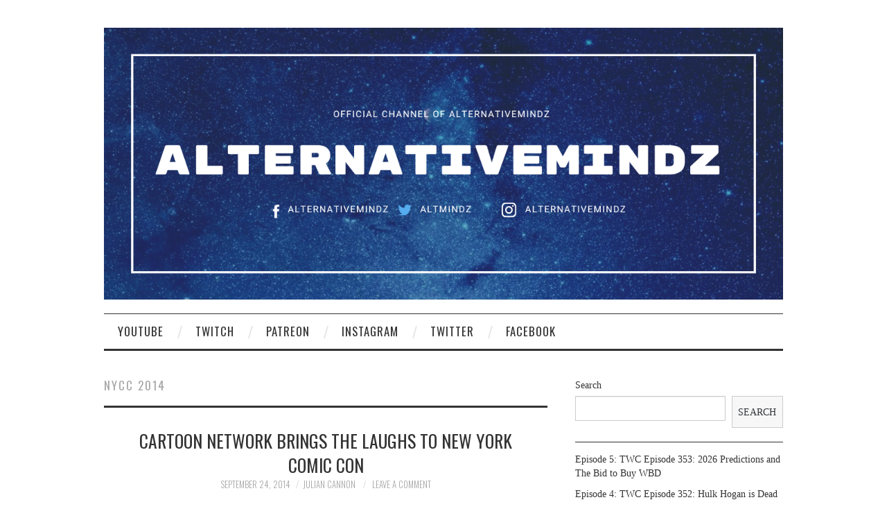

--- FILE ---
content_type: text/html; charset=UTF-8
request_url: https://www.alternativemindz.com/tag/nycc-2014-2/
body_size: 10231
content:
<!DOCTYPE html>
<html lang="en-US">
<head>
	<title>NYCC 2014 &#8211; Alternative Mindz</title>
	<!-- Google tag (gtag.js) -->
	<script async src="https://www.googletagmanager.com/gtag/js?id=UA-3294959-1">	 </script>
	<script>
	  window.dataLayer = window.dataLayer || [];
	  function gtag(){dataLayer.push(arguments);}
	  gtag('js', new Date());

	  gtag('config', 'UA-3294959-1');
	</script>

	
	<meta charset="UTF-8">
	<meta name="viewport" content="width=device-width">

	<link rel="profile" href="http://gmpg.org/xfn/11">
	<link rel="pingback" href="https://www.alternativemindz.com/xmlrpc.php">


	<title>NYCC 2014 &#8211; Alternative Mindz</title>
<meta name='robots' content='max-image-preview:large' />
<link rel='dns-prefetch' href='//fonts.googleapis.com' />
<link rel='dns-prefetch' href='//s.w.org' />
<link rel='dns-prefetch' href='//c0.wp.com' />
<link rel="alternate" type="application/rss+xml" title="Alternative Mindz &raquo; Feed" href="https://www.alternativemindz.com/feed/" />
<link rel="alternate" type="application/rss+xml" title="Alternative Mindz &raquo; Comments Feed" href="https://www.alternativemindz.com/comments/feed/" />
<link rel="alternate" type="application/rss+xml" title="Alternative Mindz &raquo; NYCC 2014 Tag Feed" href="https://www.alternativemindz.com/tag/nycc-2014-2/feed/" />
		<!-- This site uses the Google Analytics by MonsterInsights plugin v9.11.1 - Using Analytics tracking - https://www.monsterinsights.com/ -->
							<script src="//www.googletagmanager.com/gtag/js?id=G-9B2RK3SP45"  data-cfasync="false" data-wpfc-render="false" type="text/javascript" async></script>
			<script data-cfasync="false" data-wpfc-render="false" type="text/javascript">
				var mi_version = '9.11.1';
				var mi_track_user = true;
				var mi_no_track_reason = '';
								var MonsterInsightsDefaultLocations = {"page_location":"https:\/\/www.alternativemindz.com\/tag\/nycc-2014-2\/"};
								if ( typeof MonsterInsightsPrivacyGuardFilter === 'function' ) {
					var MonsterInsightsLocations = (typeof MonsterInsightsExcludeQuery === 'object') ? MonsterInsightsPrivacyGuardFilter( MonsterInsightsExcludeQuery ) : MonsterInsightsPrivacyGuardFilter( MonsterInsightsDefaultLocations );
				} else {
					var MonsterInsightsLocations = (typeof MonsterInsightsExcludeQuery === 'object') ? MonsterInsightsExcludeQuery : MonsterInsightsDefaultLocations;
				}

								var disableStrs = [
										'ga-disable-G-9B2RK3SP45',
									];

				/* Function to detect opted out users */
				function __gtagTrackerIsOptedOut() {
					for (var index = 0; index < disableStrs.length; index++) {
						if (document.cookie.indexOf(disableStrs[index] + '=true') > -1) {
							return true;
						}
					}

					return false;
				}

				/* Disable tracking if the opt-out cookie exists. */
				if (__gtagTrackerIsOptedOut()) {
					for (var index = 0; index < disableStrs.length; index++) {
						window[disableStrs[index]] = true;
					}
				}

				/* Opt-out function */
				function __gtagTrackerOptout() {
					for (var index = 0; index < disableStrs.length; index++) {
						document.cookie = disableStrs[index] + '=true; expires=Thu, 31 Dec 2099 23:59:59 UTC; path=/';
						window[disableStrs[index]] = true;
					}
				}

				if ('undefined' === typeof gaOptout) {
					function gaOptout() {
						__gtagTrackerOptout();
					}
				}
								window.dataLayer = window.dataLayer || [];

				window.MonsterInsightsDualTracker = {
					helpers: {},
					trackers: {},
				};
				if (mi_track_user) {
					function __gtagDataLayer() {
						dataLayer.push(arguments);
					}

					function __gtagTracker(type, name, parameters) {
						if (!parameters) {
							parameters = {};
						}

						if (parameters.send_to) {
							__gtagDataLayer.apply(null, arguments);
							return;
						}

						if (type === 'event') {
														parameters.send_to = monsterinsights_frontend.v4_id;
							var hookName = name;
							if (typeof parameters['event_category'] !== 'undefined') {
								hookName = parameters['event_category'] + ':' + name;
							}

							if (typeof MonsterInsightsDualTracker.trackers[hookName] !== 'undefined') {
								MonsterInsightsDualTracker.trackers[hookName](parameters);
							} else {
								__gtagDataLayer('event', name, parameters);
							}
							
						} else {
							__gtagDataLayer.apply(null, arguments);
						}
					}

					__gtagTracker('js', new Date());
					__gtagTracker('set', {
						'developer_id.dZGIzZG': true,
											});
					if ( MonsterInsightsLocations.page_location ) {
						__gtagTracker('set', MonsterInsightsLocations);
					}
										__gtagTracker('config', 'G-9B2RK3SP45', {"forceSSL":"true","link_attribution":"true"} );
										window.gtag = __gtagTracker;										(function () {
						/* https://developers.google.com/analytics/devguides/collection/analyticsjs/ */
						/* ga and __gaTracker compatibility shim. */
						var noopfn = function () {
							return null;
						};
						var newtracker = function () {
							return new Tracker();
						};
						var Tracker = function () {
							return null;
						};
						var p = Tracker.prototype;
						p.get = noopfn;
						p.set = noopfn;
						p.send = function () {
							var args = Array.prototype.slice.call(arguments);
							args.unshift('send');
							__gaTracker.apply(null, args);
						};
						var __gaTracker = function () {
							var len = arguments.length;
							if (len === 0) {
								return;
							}
							var f = arguments[len - 1];
							if (typeof f !== 'object' || f === null || typeof f.hitCallback !== 'function') {
								if ('send' === arguments[0]) {
									var hitConverted, hitObject = false, action;
									if ('event' === arguments[1]) {
										if ('undefined' !== typeof arguments[3]) {
											hitObject = {
												'eventAction': arguments[3],
												'eventCategory': arguments[2],
												'eventLabel': arguments[4],
												'value': arguments[5] ? arguments[5] : 1,
											}
										}
									}
									if ('pageview' === arguments[1]) {
										if ('undefined' !== typeof arguments[2]) {
											hitObject = {
												'eventAction': 'page_view',
												'page_path': arguments[2],
											}
										}
									}
									if (typeof arguments[2] === 'object') {
										hitObject = arguments[2];
									}
									if (typeof arguments[5] === 'object') {
										Object.assign(hitObject, arguments[5]);
									}
									if ('undefined' !== typeof arguments[1].hitType) {
										hitObject = arguments[1];
										if ('pageview' === hitObject.hitType) {
											hitObject.eventAction = 'page_view';
										}
									}
									if (hitObject) {
										action = 'timing' === arguments[1].hitType ? 'timing_complete' : hitObject.eventAction;
										hitConverted = mapArgs(hitObject);
										__gtagTracker('event', action, hitConverted);
									}
								}
								return;
							}

							function mapArgs(args) {
								var arg, hit = {};
								var gaMap = {
									'eventCategory': 'event_category',
									'eventAction': 'event_action',
									'eventLabel': 'event_label',
									'eventValue': 'event_value',
									'nonInteraction': 'non_interaction',
									'timingCategory': 'event_category',
									'timingVar': 'name',
									'timingValue': 'value',
									'timingLabel': 'event_label',
									'page': 'page_path',
									'location': 'page_location',
									'title': 'page_title',
									'referrer' : 'page_referrer',
								};
								for (arg in args) {
																		if (!(!args.hasOwnProperty(arg) || !gaMap.hasOwnProperty(arg))) {
										hit[gaMap[arg]] = args[arg];
									} else {
										hit[arg] = args[arg];
									}
								}
								return hit;
							}

							try {
								f.hitCallback();
							} catch (ex) {
							}
						};
						__gaTracker.create = newtracker;
						__gaTracker.getByName = newtracker;
						__gaTracker.getAll = function () {
							return [];
						};
						__gaTracker.remove = noopfn;
						__gaTracker.loaded = true;
						window['__gaTracker'] = __gaTracker;
					})();
									} else {
										console.log("");
					(function () {
						function __gtagTracker() {
							return null;
						}

						window['__gtagTracker'] = __gtagTracker;
						window['gtag'] = __gtagTracker;
					})();
									}
			</script>
							<!-- / Google Analytics by MonsterInsights -->
		<script type="text/javascript">
window._wpemojiSettings = {"baseUrl":"https:\/\/s.w.org\/images\/core\/emoji\/14.0.0\/72x72\/","ext":".png","svgUrl":"https:\/\/s.w.org\/images\/core\/emoji\/14.0.0\/svg\/","svgExt":".svg","source":{"concatemoji":"https:\/\/www.alternativemindz.com\/wp-includes\/js\/wp-emoji-release.min.js?ver=6.0.11"}};
/*! This file is auto-generated */
!function(e,a,t){var n,r,o,i=a.createElement("canvas"),p=i.getContext&&i.getContext("2d");function s(e,t){var a=String.fromCharCode,e=(p.clearRect(0,0,i.width,i.height),p.fillText(a.apply(this,e),0,0),i.toDataURL());return p.clearRect(0,0,i.width,i.height),p.fillText(a.apply(this,t),0,0),e===i.toDataURL()}function c(e){var t=a.createElement("script");t.src=e,t.defer=t.type="text/javascript",a.getElementsByTagName("head")[0].appendChild(t)}for(o=Array("flag","emoji"),t.supports={everything:!0,everythingExceptFlag:!0},r=0;r<o.length;r++)t.supports[o[r]]=function(e){if(!p||!p.fillText)return!1;switch(p.textBaseline="top",p.font="600 32px Arial",e){case"flag":return s([127987,65039,8205,9895,65039],[127987,65039,8203,9895,65039])?!1:!s([55356,56826,55356,56819],[55356,56826,8203,55356,56819])&&!s([55356,57332,56128,56423,56128,56418,56128,56421,56128,56430,56128,56423,56128,56447],[55356,57332,8203,56128,56423,8203,56128,56418,8203,56128,56421,8203,56128,56430,8203,56128,56423,8203,56128,56447]);case"emoji":return!s([129777,127995,8205,129778,127999],[129777,127995,8203,129778,127999])}return!1}(o[r]),t.supports.everything=t.supports.everything&&t.supports[o[r]],"flag"!==o[r]&&(t.supports.everythingExceptFlag=t.supports.everythingExceptFlag&&t.supports[o[r]]);t.supports.everythingExceptFlag=t.supports.everythingExceptFlag&&!t.supports.flag,t.DOMReady=!1,t.readyCallback=function(){t.DOMReady=!0},t.supports.everything||(n=function(){t.readyCallback()},a.addEventListener?(a.addEventListener("DOMContentLoaded",n,!1),e.addEventListener("load",n,!1)):(e.attachEvent("onload",n),a.attachEvent("onreadystatechange",function(){"complete"===a.readyState&&t.readyCallback()})),(e=t.source||{}).concatemoji?c(e.concatemoji):e.wpemoji&&e.twemoji&&(c(e.twemoji),c(e.wpemoji)))}(window,document,window._wpemojiSettings);
</script>
<style type="text/css">
img.wp-smiley,
img.emoji {
	display: inline !important;
	border: none !important;
	box-shadow: none !important;
	height: 1em !important;
	width: 1em !important;
	margin: 0 0.07em !important;
	vertical-align: -0.1em !important;
	background: none !important;
	padding: 0 !important;
}
</style>
	<link rel='stylesheet' id='wp-block-library-css'  href='https://c0.wp.com/c/6.0.11/wp-includes/css/dist/block-library/style.min.css' type='text/css' media='all' />
<style id='wp-block-library-inline-css' type='text/css'>
.has-text-align-justify{text-align:justify;}
</style>
<link rel='stylesheet' id='mediaelement-css'  href='https://c0.wp.com/c/6.0.11/wp-includes/js/mediaelement/mediaelementplayer-legacy.min.css' type='text/css' media='all' />
<link rel='stylesheet' id='wp-mediaelement-css'  href='https://c0.wp.com/c/6.0.11/wp-includes/js/mediaelement/wp-mediaelement.min.css' type='text/css' media='all' />
<style id='global-styles-inline-css' type='text/css'>
body{--wp--preset--color--black: #000000;--wp--preset--color--cyan-bluish-gray: #abb8c3;--wp--preset--color--white: #ffffff;--wp--preset--color--pale-pink: #f78da7;--wp--preset--color--vivid-red: #cf2e2e;--wp--preset--color--luminous-vivid-orange: #ff6900;--wp--preset--color--luminous-vivid-amber: #fcb900;--wp--preset--color--light-green-cyan: #7bdcb5;--wp--preset--color--vivid-green-cyan: #00d084;--wp--preset--color--pale-cyan-blue: #8ed1fc;--wp--preset--color--vivid-cyan-blue: #0693e3;--wp--preset--color--vivid-purple: #9b51e0;--wp--preset--gradient--vivid-cyan-blue-to-vivid-purple: linear-gradient(135deg,rgba(6,147,227,1) 0%,rgb(155,81,224) 100%);--wp--preset--gradient--light-green-cyan-to-vivid-green-cyan: linear-gradient(135deg,rgb(122,220,180) 0%,rgb(0,208,130) 100%);--wp--preset--gradient--luminous-vivid-amber-to-luminous-vivid-orange: linear-gradient(135deg,rgba(252,185,0,1) 0%,rgba(255,105,0,1) 100%);--wp--preset--gradient--luminous-vivid-orange-to-vivid-red: linear-gradient(135deg,rgba(255,105,0,1) 0%,rgb(207,46,46) 100%);--wp--preset--gradient--very-light-gray-to-cyan-bluish-gray: linear-gradient(135deg,rgb(238,238,238) 0%,rgb(169,184,195) 100%);--wp--preset--gradient--cool-to-warm-spectrum: linear-gradient(135deg,rgb(74,234,220) 0%,rgb(151,120,209) 20%,rgb(207,42,186) 40%,rgb(238,44,130) 60%,rgb(251,105,98) 80%,rgb(254,248,76) 100%);--wp--preset--gradient--blush-light-purple: linear-gradient(135deg,rgb(255,206,236) 0%,rgb(152,150,240) 100%);--wp--preset--gradient--blush-bordeaux: linear-gradient(135deg,rgb(254,205,165) 0%,rgb(254,45,45) 50%,rgb(107,0,62) 100%);--wp--preset--gradient--luminous-dusk: linear-gradient(135deg,rgb(255,203,112) 0%,rgb(199,81,192) 50%,rgb(65,88,208) 100%);--wp--preset--gradient--pale-ocean: linear-gradient(135deg,rgb(255,245,203) 0%,rgb(182,227,212) 50%,rgb(51,167,181) 100%);--wp--preset--gradient--electric-grass: linear-gradient(135deg,rgb(202,248,128) 0%,rgb(113,206,126) 100%);--wp--preset--gradient--midnight: linear-gradient(135deg,rgb(2,3,129) 0%,rgb(40,116,252) 100%);--wp--preset--duotone--dark-grayscale: url('#wp-duotone-dark-grayscale');--wp--preset--duotone--grayscale: url('#wp-duotone-grayscale');--wp--preset--duotone--purple-yellow: url('#wp-duotone-purple-yellow');--wp--preset--duotone--blue-red: url('#wp-duotone-blue-red');--wp--preset--duotone--midnight: url('#wp-duotone-midnight');--wp--preset--duotone--magenta-yellow: url('#wp-duotone-magenta-yellow');--wp--preset--duotone--purple-green: url('#wp-duotone-purple-green');--wp--preset--duotone--blue-orange: url('#wp-duotone-blue-orange');--wp--preset--font-size--small: 13px;--wp--preset--font-size--medium: 20px;--wp--preset--font-size--large: 36px;--wp--preset--font-size--x-large: 42px;}.has-black-color{color: var(--wp--preset--color--black) !important;}.has-cyan-bluish-gray-color{color: var(--wp--preset--color--cyan-bluish-gray) !important;}.has-white-color{color: var(--wp--preset--color--white) !important;}.has-pale-pink-color{color: var(--wp--preset--color--pale-pink) !important;}.has-vivid-red-color{color: var(--wp--preset--color--vivid-red) !important;}.has-luminous-vivid-orange-color{color: var(--wp--preset--color--luminous-vivid-orange) !important;}.has-luminous-vivid-amber-color{color: var(--wp--preset--color--luminous-vivid-amber) !important;}.has-light-green-cyan-color{color: var(--wp--preset--color--light-green-cyan) !important;}.has-vivid-green-cyan-color{color: var(--wp--preset--color--vivid-green-cyan) !important;}.has-pale-cyan-blue-color{color: var(--wp--preset--color--pale-cyan-blue) !important;}.has-vivid-cyan-blue-color{color: var(--wp--preset--color--vivid-cyan-blue) !important;}.has-vivid-purple-color{color: var(--wp--preset--color--vivid-purple) !important;}.has-black-background-color{background-color: var(--wp--preset--color--black) !important;}.has-cyan-bluish-gray-background-color{background-color: var(--wp--preset--color--cyan-bluish-gray) !important;}.has-white-background-color{background-color: var(--wp--preset--color--white) !important;}.has-pale-pink-background-color{background-color: var(--wp--preset--color--pale-pink) !important;}.has-vivid-red-background-color{background-color: var(--wp--preset--color--vivid-red) !important;}.has-luminous-vivid-orange-background-color{background-color: var(--wp--preset--color--luminous-vivid-orange) !important;}.has-luminous-vivid-amber-background-color{background-color: var(--wp--preset--color--luminous-vivid-amber) !important;}.has-light-green-cyan-background-color{background-color: var(--wp--preset--color--light-green-cyan) !important;}.has-vivid-green-cyan-background-color{background-color: var(--wp--preset--color--vivid-green-cyan) !important;}.has-pale-cyan-blue-background-color{background-color: var(--wp--preset--color--pale-cyan-blue) !important;}.has-vivid-cyan-blue-background-color{background-color: var(--wp--preset--color--vivid-cyan-blue) !important;}.has-vivid-purple-background-color{background-color: var(--wp--preset--color--vivid-purple) !important;}.has-black-border-color{border-color: var(--wp--preset--color--black) !important;}.has-cyan-bluish-gray-border-color{border-color: var(--wp--preset--color--cyan-bluish-gray) !important;}.has-white-border-color{border-color: var(--wp--preset--color--white) !important;}.has-pale-pink-border-color{border-color: var(--wp--preset--color--pale-pink) !important;}.has-vivid-red-border-color{border-color: var(--wp--preset--color--vivid-red) !important;}.has-luminous-vivid-orange-border-color{border-color: var(--wp--preset--color--luminous-vivid-orange) !important;}.has-luminous-vivid-amber-border-color{border-color: var(--wp--preset--color--luminous-vivid-amber) !important;}.has-light-green-cyan-border-color{border-color: var(--wp--preset--color--light-green-cyan) !important;}.has-vivid-green-cyan-border-color{border-color: var(--wp--preset--color--vivid-green-cyan) !important;}.has-pale-cyan-blue-border-color{border-color: var(--wp--preset--color--pale-cyan-blue) !important;}.has-vivid-cyan-blue-border-color{border-color: var(--wp--preset--color--vivid-cyan-blue) !important;}.has-vivid-purple-border-color{border-color: var(--wp--preset--color--vivid-purple) !important;}.has-vivid-cyan-blue-to-vivid-purple-gradient-background{background: var(--wp--preset--gradient--vivid-cyan-blue-to-vivid-purple) !important;}.has-light-green-cyan-to-vivid-green-cyan-gradient-background{background: var(--wp--preset--gradient--light-green-cyan-to-vivid-green-cyan) !important;}.has-luminous-vivid-amber-to-luminous-vivid-orange-gradient-background{background: var(--wp--preset--gradient--luminous-vivid-amber-to-luminous-vivid-orange) !important;}.has-luminous-vivid-orange-to-vivid-red-gradient-background{background: var(--wp--preset--gradient--luminous-vivid-orange-to-vivid-red) !important;}.has-very-light-gray-to-cyan-bluish-gray-gradient-background{background: var(--wp--preset--gradient--very-light-gray-to-cyan-bluish-gray) !important;}.has-cool-to-warm-spectrum-gradient-background{background: var(--wp--preset--gradient--cool-to-warm-spectrum) !important;}.has-blush-light-purple-gradient-background{background: var(--wp--preset--gradient--blush-light-purple) !important;}.has-blush-bordeaux-gradient-background{background: var(--wp--preset--gradient--blush-bordeaux) !important;}.has-luminous-dusk-gradient-background{background: var(--wp--preset--gradient--luminous-dusk) !important;}.has-pale-ocean-gradient-background{background: var(--wp--preset--gradient--pale-ocean) !important;}.has-electric-grass-gradient-background{background: var(--wp--preset--gradient--electric-grass) !important;}.has-midnight-gradient-background{background: var(--wp--preset--gradient--midnight) !important;}.has-small-font-size{font-size: var(--wp--preset--font-size--small) !important;}.has-medium-font-size{font-size: var(--wp--preset--font-size--medium) !important;}.has-large-font-size{font-size: var(--wp--preset--font-size--large) !important;}.has-x-large-font-size{font-size: var(--wp--preset--font-size--x-large) !important;}
</style>
<link rel='stylesheet' id='wpt-twitter-feed-css'  href='https://www.alternativemindz.com/wp-content/plugins/wp-to-twitter/css/twitter-feed.css?ver=6.0.11' type='text/css' media='all' />
<link rel='stylesheet' id='megamenu-css'  href='https://www.alternativemindz.com/wp-content/uploads/maxmegamenu/style.css?ver=d704fc' type='text/css' media='all' />
<link rel='stylesheet' id='dashicons-css'  href='https://c0.wp.com/c/6.0.11/wp-includes/css/dashicons.min.css' type='text/css' media='all' />
<link rel='stylesheet' id='athemes-headings-fonts-css'  href='//fonts.googleapis.com/css?family=Oswald%3A300%2C400%2C700&#038;ver=6.0.11' type='text/css' media='all' />
<link rel='stylesheet' id='athemes-symbols-css'  href='https://www.alternativemindz.com/wp-content/themes/fashionistas/css/athemes-symbols.css?ver=6.0.11' type='text/css' media='all' />
<link rel='stylesheet' id='athemes-bootstrap-css'  href='https://www.alternativemindz.com/wp-content/themes/fashionistas/css/bootstrap.min.css?ver=6.0.11' type='text/css' media='all' />
<link rel='stylesheet' id='athemes-style-css'  href='https://www.alternativemindz.com/wp-content/themes/fashionistas/style.css?ver=6.0.11' type='text/css' media='all' />
<style id='athemes-style-inline-css' type='text/css'>
button, input[type="button"], input[type="reset"], input[type="submit"], #top-navigation, #top-navigation li:hover ul, #top-navigation li.sfHover ul, #main-navigation li:hover ul, #main-navigation li.sfHover ul, #main-navigation > .sf-menu > ul, .site-content [class*="navigation"] a, .widget-tab-nav li.active a, .widget-social-icons li a [class^="ico-"]:before, .site-footer { background: ; }
#main-navigation, .entry-footer, .page-header, .author-info, .site-content [class*="navigation"] a:hover, .site-content .post-navigation, .comments-title, .widget, .widget-title, ul.widget-tab-nav, .site-extra { border-color: ; }
.site-title a { color: ; }
.site-description { color: ; }
.entry-title, .entry-title a { color: ; }
body { color: ; }

</style>
<link rel='stylesheet' id='jetpack_css-css'  href='https://c0.wp.com/p/jetpack/9.9.3/css/jetpack.css' type='text/css' media='all' />
<script type='text/javascript' src='https://www.alternativemindz.com/wp-content/plugins/google-analytics-for-wordpress/assets/js/frontend-gtag.min.js?ver=9.11.1' id='monsterinsights-frontend-script-js'></script>
<script data-cfasync="false" data-wpfc-render="false" type="text/javascript" id='monsterinsights-frontend-script-js-extra'>/* <![CDATA[ */
var monsterinsights_frontend = {"js_events_tracking":"true","download_extensions":"doc,pdf,ppt,zip,xls,docx,pptx,xlsx","inbound_paths":"[{\"path\":\"\\\/go\\\/\",\"label\":\"affiliate\"},{\"path\":\"\\\/recommend\\\/\",\"label\":\"affiliate\"}]","home_url":"https:\/\/www.alternativemindz.com","hash_tracking":"false","v4_id":"G-9B2RK3SP45"};/* ]]> */
</script>
<script type='text/javascript' src='https://c0.wp.com/c/6.0.11/wp-includes/js/jquery/jquery.min.js' id='jquery-core-js'></script>
<script type='text/javascript' src='https://c0.wp.com/c/6.0.11/wp-includes/js/jquery/jquery-migrate.min.js' id='jquery-migrate-js'></script>
<script type='text/javascript' src='https://www.alternativemindz.com/wp-content/themes/fashionistas/js/bootstrap.min.js?ver=6.0.11' id='athemes-bootstrap-js-js'></script>
<script type='text/javascript' src='https://www.alternativemindz.com/wp-content/themes/fashionistas/js/hoverIntent.js?ver=6.0.11' id='athemes-superfish-hoverIntent-js'></script>
<script type='text/javascript' src='https://www.alternativemindz.com/wp-content/themes/fashionistas/js/superfish.js?ver=6.0.11' id='athemes-superfish-js'></script>
<script type='text/javascript' src='https://www.alternativemindz.com/wp-content/themes/fashionistas/js/settings.js?ver=6.0.11' id='athemes-settings-js'></script>
<link rel="https://api.w.org/" href="https://www.alternativemindz.com/wp-json/" /><link rel="alternate" type="application/json" href="https://www.alternativemindz.com/wp-json/wp/v2/tags/3395" /><link rel="EditURI" type="application/rsd+xml" title="RSD" href="https://www.alternativemindz.com/xmlrpc.php?rsd" />
<link rel="wlwmanifest" type="application/wlwmanifest+xml" href="https://www.alternativemindz.com/wp-includes/wlwmanifest.xml" /> 
<meta name="generator" content="WordPress 6.0.11" />
<style type='text/css'>img#wpstats{display:none}</style>
		<!--[if lt IE 9]>
<script src="https://www.alternativemindz.com/wp-content/themes/fashionistas/js/html5shiv.js"></script>
<![endif]-->
<style type="text/css">/** Mega Menu CSS: fs **/</style>
</head>

<body class="archive tag tag-nycc-2014-2 tag-3395 group-blog">

	<nav id="top-navigation" class="main-navigation" role="navigation">
		<div class="clearfix container">
					</div>
	<!-- #top-navigation --></nav>

	<header id="masthead" class="clearfix container site-header" role="banner">
		<div class="site-branding">
							<a href="https://www.alternativemindz.com/" title="Alternative Mindz"><img src="https://www.alternativemindz.com/wp-content/uploads/2025/10/Galaxy-Photo-Border-General-Twitch-Banner_20251009_205435_0000.png" alt="Alternative Mindz" /></a>
					<!-- .site-branding --></div>

		<div id="block-5" class="widget widget_block">
<div class="wp-container-1 wp-block-group"><div class="wp-block-group__inner-container"></div></div>
</div><div id="block-6" class="widget widget_block">
<div class="wp-container-2 wp-block-group"><div class="wp-block-group__inner-container"></div></div>
</div>	<!-- #masthead --></header>

	<nav id="main-navigation" class="container main-navigation" role="navigation">
		<a href="#main-navigation" class="nav-open">Menu</a>
		<a href="#" class="nav-close">Close</a>
		<div class="sf-menu"><ul id="menu-socialmedia" class="menu"><li id="menu-item-40402" class="menu-item menu-item-type-custom menu-item-object-custom menu-item-40402"><a href="https://youtube.com/AlternativeMindz">YouTube</a></li>
<li id="menu-item-40403" class="menu-item menu-item-type-custom menu-item-object-custom menu-item-40403"><a href="https://twitch.tv/AlternativeMindz">Twitch</a></li>
<li id="menu-item-40404" class="menu-item menu-item-type-custom menu-item-object-custom menu-item-40404"><a href="https://patreon.com/AlternativeMindz">Patreon</a></li>
<li id="menu-item-40399" class="menu-item menu-item-type-custom menu-item-object-custom menu-item-40399"><a href="https://instagram.com/AlternativeMindz">Instagram</a></li>
<li id="menu-item-40400" class="menu-item menu-item-type-custom menu-item-object-custom menu-item-40400"><a href="https://twitter.com/AltMindz">Twitter</a></li>
<li id="menu-item-40401" class="menu-item menu-item-type-custom menu-item-object-custom menu-item-40401"><a href="https://facebook.com/AlternativeMindzEnt">Facebook</a></li>
</ul></div>	<!-- #main-navigation --></nav>

	<div id="main" class="site-main">
		<div class="clearfix container">
	<section id="primary" class="content-area">
		<div id="content" class="site-content" role="main">

		
			<header class="page-header">
				<h1 class="page-title">
					NYCC 2014				</h1>
							</header><!-- .page-header -->

						
				
<article id="post-17928" class="clearfix post-17928 post type-post status-publish format-standard hentry category-comic-con category-entertainment category-nycc-2014-comic-con tag-cartoon-network tag-nycc-2014-2">
	<header class="entry-header">
		<h2 class="entry-title"><a href="https://www.alternativemindz.com/2014/09/24/cartoon-network-brings-the-laughs-to-new-york-comic-con/" rel="bookmark">Cartoon Network Brings the Laughs to New York Comic Con</a></h2>

				<div class="entry-meta">
			<span class="posted-on"><a href="https://www.alternativemindz.com/2014/09/24/cartoon-network-brings-the-laughs-to-new-york-comic-con/" rel="bookmark"><time class="entry-date published updated" datetime="2014-09-24T17:37:06-04:00">September 24, 2014</time></a></span><span class="byline"><span class="author vcard"><a class="url fn n" href="https://www.alternativemindz.com/author/julian/">Julian Cannon</a></span></span>
						<span class="comments-link"> <a href="https://www.alternativemindz.com/2014/09/24/cartoon-network-brings-the-laughs-to-new-york-comic-con/#respond">Leave a Comment</a></span>
					<!-- .entry-meta --></div>
			<!-- .entry-header --></header>

		

			<div class="clearfix entry-content">
			<p style="text-align: center"><strong>Cartoon Network Brings the Laughs to New York Comic Con</strong></p>
<p style="text-align: center"><strong>with CN ANYTHING Panel</strong></p>
<p><strong> </strong></p>
<p style="text-align: center"><strong>Super-sized Panel features Producers and Talent from </strong></p>
<p style="text-align: center"><strong>Original Animated Comedy Series</strong></p>
<p><strong> </strong></p>
<p>Imagine a super panel where ANYONE from your favorite Cartoon Network series could show up and ANYTHING could happen!  Imagine exclusive content and insider info from show creators!  Imagine impromptu performances and revelations from the talented cast and crews! Imagine a kitten tickling a pig! Well, imagine no more, friends! For the first time ever, Cartoon Network presents: CN ANYTHING, a panel moderated by comedian Adam Devine (voice of Pizza Steve, <em>Uncle Grandpa</em>) and featuring tons of special guests and never-before-seen content from your favorite animated comedies plus a sneak peek with the cast and creator of Cartoon Network’s upcoming first-ever mini-series <em>Over the Garden Wall</em>!</p>
<p>Panelists include <em>Adventure Time</em>’s Kent Osborne (head of story), Jeremy Shada (voice of Finn), Jessica DiCicco (voice of Flame Princess), and Tom Kenny (voice of Ice King);  <em>Over the Garden Wall</em>’s Patrick McHale (creator), Melanie Lynskey (voice of Beatrice) and Collin Dean (voice of Greg); <em>Regular </em>Show’s Sam Marin (voice of Pops) and Paula Spence (supervising art director); <em>Uncle Grandpa</em>’s Pete Browngardt (creator and voice of Uncle Grandpa) and Adam Devine (voice of Pizza Steve); <em>Steven Universe</em>’s Rebecca Sugar (creator), Zach Callison (voice of Steven) and Estelle (voice of Garnet); and <em>Clarence</em>’s Spencer Rothbell (head of story and voice of Clarence).</p>
<p>Cartoon Network will also be hosting a Halloween Screening Partaay and Costume Contest.  Come watch special Halloween episodes of your favorite Cartoon Network shows before they air on TV! Bring your A-game and participate in the costume contest with surprise guests judges and prizes for the top winners.  Tickets for the autograph signing will be available for pickup at the screening (limited number of tickets available).</p>
<p>See the full lineup below and please note all times, dates and locations are subject to change. For continuing information about Cartoon Network’s plans at New York Comic Con and for real-time updates during the convention, please follow us on Twitter <a href="https://twitter.com/CartoonNetPR">@CartoonNetPR</a>. While at the con, don’t forget to use the same hashtag’s as Cartoon Network #CNAnything #CartoonNework #NYCC.</p>
<p>&nbsp;</p>
<p style="text-align: center"><strong>Saturday, OCTOBER 11</strong></p>
<p style="text-align: center">
<p style="text-align: center"><strong>SCREENINGS</strong></p>
<p style="text-align: center"><strong>Halloween Screening Partaay</strong></p>
<p style="text-align: center"><strong>Time: 2:00 p.m. – 3:00 p.m.</strong></p>
<p style="text-align: center"><strong>Location: 1A24</strong></p>
<p>&nbsp;</p>
<p>Cartoon Network will also be hosting a Halloween Screening Partaay and Costume Contest.  Come watch special Halloween episodes of your favorite Cartoon Network shows before they air on TV! Bring your A-game and participate in the costume contest with surprise guests judges and prizes for the top winners.  Tickets for the autograph signing will be available for pickup at the screening (limited number of tickets available).</p>
<p><strong> </strong></p>
<p style="text-align: center"><strong>AUTOGRAPH SIGNINGS</strong></p>
<p style="text-align: center"><strong>Time: 3:15 p.m. – 4:15 p.m.</strong></p>
<p style="text-align: center"><strong>Location: 1E05</strong></p>
<p><strong> </strong></p>
<p>Come meet some of the amazing Cartoon Network talent following the Halloween Screening Partaay and Costume Contest.  Make sure to pick up your tickets to the signing at the screening.</p>
<p>&nbsp;</p>
<p><strong> </strong></p>
<p style="text-align: center"><strong>Sunday, OCTOBER 12</strong></p>
<p style="text-align: center"><strong> </strong></p>
<p style="text-align: center"><strong>PANELS</strong></p>
<p style="text-align: center"><strong><em>CN ANYTHING </em></strong><strong>Panel</strong></p>
<p style="text-align: center"><strong>12:15 p.m. – 1:45 p.m.</strong></p>
<p style="text-align: center"><strong>Location: The Empire Stage, Hall 1E</strong></p>
<p><strong>Talent: </strong><em>Adventure Time</em>’s <strong>Kent Osborne</strong> (head of story),<strong> Jeremy Shada </strong>(voice of Finn), <strong>Jessica DiCicco</strong> (voice of Flame Princess), and <strong>Tom Kenny</strong> (voice of Ice King);  <em>Over the Garden Wall</em>’s <strong>Patrick McHale</strong> (creator), <strong>Melanie Lynskey</strong> (voice of Beatrice) and <strong>Collin Dean</strong> (voice of Greg); <em>Regular Show</em>’s <strong>Sam Marin</strong> (voice of Pops) and <strong>Paula Spence</strong> (supervising art director ); <em>Uncle Grandpa</em>’s  <strong>Pete Browngardt</strong> (creator and voice of Uncle Grandpa) and <strong>Adam Devine</strong> (voice of Pizza Steve); <em>Steven Universe</em>’s <strong>Rebecca Sugar</strong> (creator), <strong>Zach Callison</strong> (voice of Steven) and <strong>Estelle</strong> (voice of Garnet); and <em> Clarence</em>’s <strong>Spencer Rothbell</strong> (head of story and voice of Clarence).</p>
<p>&nbsp;</p>
<p>Imagine a super panel where ANYONE from your favorite Cartoon Network series could show up and ANYTHING could happen!  Imagine exclusive content and insider info from show creators!  Imagine impromptu performances and revelations from the talented cast and crews! Imagine a kitten tickling a pig! Well, imagine no more, friends! For the first time ever, Cartoon Network presents: CN ANYTHING, a panel moderated by comedian Adam Devine (voice of Pizza Steve, <em>Uncle Grandpa) </em>and featuring tons of special guests and never-before-seen content from your favorite animated comedies plus a sneak peek with the cast and creator of the upcoming mini-series <em>Over the Garden Wall</em>!</p>
<p><strong> </strong></p>
<p>&nbsp;</p>
<p>Cartoon Network (CartoonNetwork.com) is regularly the #1 U.S. television network in prime among boys 6-11 &amp; 9-14. Currently seen in 97 million U.S. homes and 194 countries around the world, Cartoon Network is Turner Broadcasting System, Inc.’s ad-supported cable service now available in HD offering the best in original, acquired and classic entertainment for kids and families. In addition to Emmy®-winning original programming and industry-leading digital apps and online games, Cartoon Network embraces key social issues affecting families with solution-oriented initiatives such as <em>Stop Bullying: Speak Up</em> and the<em> Move It Movement</em>.</p>
<p>Turner Broadcasting System, Inc., a Time Warner company, creates and programs branded news, entertainment, animation and young adult media environments on television and other platforms for consumers around the world.</p>
					<!-- .entry-content --></div>
	
	<footer class="entry-meta entry-footer">
								<span class="cat-links">
				<i class="ico-folder"></i> <a href="https://www.alternativemindz.com/category/comic-nation/comic-con/" rel="category tag">Comic Con</a>, <a href="https://www.alternativemindz.com/category/entertainment/" rel="category tag">Entertainment</a>, <a href="https://www.alternativemindz.com/category/comic-nation/comic-con/nycc-2014-comic-con/" rel="category tag">NYCC 2014</a>			</span>
			
						<span class="tags-links">
				<i class="ico-tags"></i> <a href="https://www.alternativemindz.com/tag/cartoon-network/" rel="tag">cartoon network</a>, <a href="https://www.alternativemindz.com/tag/nycc-2014-2/" rel="tag">NYCC 2014</a>			</span>
						<!-- .entry-meta --></footer>
<!-- #post-17928--></article>
			
			
		
		</div><!-- #content -->
	</section><!-- #primary -->

<div id="widget-area-2" class="site-sidebar widget-area" role="complementary">
	<aside id="block-11" class="widget widget_block widget_search"><form role="search" method="get" action="https://www.alternativemindz.com/" class="wp-block-search__button-outside wp-block-search__text-button wp-block-search"><label for="wp-block-search__input-1" class="wp-block-search__label">Search</label><div class="wp-block-search__inside-wrapper " ><input type="search" id="wp-block-search__input-1" class="wp-block-search__input " name="s" value="" placeholder=""  required /><button type="submit" class="wp-block-search__button  "  >Search</button></div></form></aside><aside id="block-12" class="widget widget_block widget_rss"><ul class="wp-block-rss"><li class='wp-block-rss__item'><div class='wp-block-rss__item-title'><a href='https://www.podomatic.com/podcasts/thewrestlingcourt/episodes/2025-12-12T11_51_23-08_00'>Episode 5: TWC Episode 353: 2026 Predictions and The Bid to Buy WBD</a></div></li><li class='wp-block-rss__item'><div class='wp-block-rss__item-title'><a href='https://www.podomatic.com/podcasts/thewrestlingcourt/episodes/2025-09-01T06_39_04-07_00'>Episode 4: TWC Episode 352: Hulk Hogan is Dead and Raja Jackson Needs to be Arrested</a></div></li><li class='wp-block-rss__item'><div class='wp-block-rss__item-title'><a href='https://www.podomatic.com/podcasts/thewrestlingcourt/episodes/2025-07-08T17_47_02-07_00'>Episode 3: TWC EPISODE 352- HOW WAS DIDDY FOUND NOT GUILTY?!</a></div></li><li class='wp-block-rss__item'><div class='wp-block-rss__item-title'><a href='https://www.podomatic.com/podcasts/thewrestlingcourt/episodes/2025-06-29T08_49_36-07_00'>Episode 2: TWC EPISODE 351: The AEW Lawsuit and The Hulkster is NOT in a &quot;deathbed&quot; BROTHER!</a></div></li><li class='wp-block-rss__item'><div class='wp-block-rss__item-title'><a href='https://www.podomatic.com/podcasts/thewrestlingcourt/episodes/2025-03-29T07_04_30-07_00'>Episode 1: TWC Episode 350: Hulk Hogan&#039;s Year So Far is Hilariously BAD</a></div></li></ul></aside><aside id="block-4" class="widget widget_block">
<div class="wp-container-3 wp-block-group"><div class="wp-block-group__inner-container"></div></div>
</aside><!-- #widget-area-2 --></div>		</div>
	<!-- #main --></div>

	

	<footer id="colophon" class="site-footer" role="contentinfo">
		<div class="clearfix container">
				<div class="site-info">
		&copy; 2026 Alternative Mindz. All rights reserved.	</div><!-- .site-info -->

	<div class="site-credit">
		<a href="https://athemes.com/theme/fashionista" rel="nofollow">Fashionista</a> by aThemes	</div><!-- .site-credit -->
			</div>
	<!-- #colophon --></footer>

<style>.wp-container-1 > .alignleft { float: left; margin-inline-start: 0; margin-inline-end: 2em; }.wp-container-1 > .alignright { float: right; margin-inline-start: 2em; margin-inline-end: 0; }.wp-container-1 > .aligncenter { margin-left: auto !important; margin-right: auto !important; }</style>
<style>.wp-container-2 > .alignleft { float: left; margin-inline-start: 0; margin-inline-end: 2em; }.wp-container-2 > .alignright { float: right; margin-inline-start: 2em; margin-inline-end: 0; }.wp-container-2 > .aligncenter { margin-left: auto !important; margin-right: auto !important; }</style>
<style>.wp-container-3 > .alignleft { float: left; margin-inline-start: 0; margin-inline-end: 2em; }.wp-container-3 > .alignright { float: right; margin-inline-start: 2em; margin-inline-end: 0; }.wp-container-3 > .aligncenter { margin-left: auto !important; margin-right: auto !important; }</style>
<script type='text/javascript' src='https://c0.wp.com/c/6.0.11/wp-includes/js/hoverIntent.min.js' id='hoverIntent-js'></script>
<script type='text/javascript' id='megamenu-js-extra'>
/* <![CDATA[ */
var megamenu = {"timeout":"300","interval":"100"};
/* ]]> */
</script>
<script type='text/javascript' src='https://www.alternativemindz.com/wp-content/plugins/megamenu/js/maxmegamenu.js?ver=3.0' id='megamenu-js'></script>
<script src='https://stats.wp.com/e-202604.js' defer></script>
<script>
	_stq = window._stq || [];
	_stq.push([ 'view', {v:'ext',j:'1:9.9.3',blog:'211819234',post:'0',tz:'-4',srv:'www.alternativemindz.com'} ]);
	_stq.push([ 'clickTrackerInit', '211819234', '0' ]);
</script>

</body>
</html>